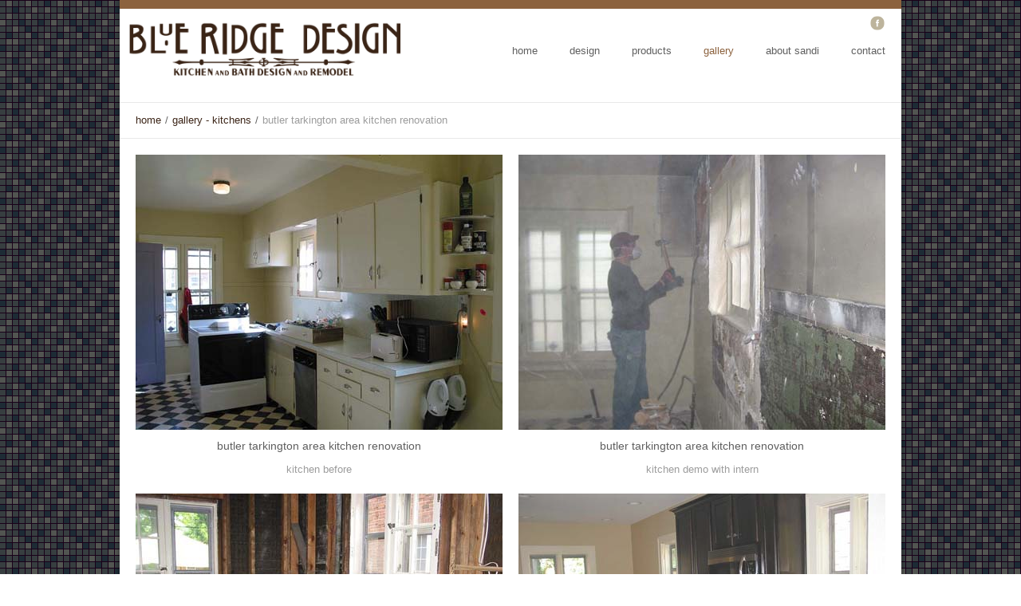

--- FILE ---
content_type: text/html
request_url: http://indykitchendesigner.com/gallery_kitchens_butler01.html
body_size: 15349
content:
<!doctype html>
<html lang="en">
<head>
<meta charset="utf-8">
<title>blue ridge design, llc - gallery - kitchens</title>
<meta name="viewport" content="width=device-width, initial-scale=1.0">
<meta name="robots" content="index">
<meta name="keywords" content="kitchen, design, indy, indianapolis, indykitchendesigner, indy kitchen designer,
designer, indiana, www.indykitchendesigner.com, indykitchendesigner.com, ikd, sandi perlman, sandi, perlman, ckd, nkba">
<meta name="description" content="the leader in kitchen design, indianapolis indiana">
<meta name="author" content="sandi perlman, ckd.">
<meta name="copyright" content="this page and all its contents are copyright 2001 by sandi perlman. all rights reserved.">
<link href="css/prettyphoto.css" rel="stylesheet" type="text/css" />
<link href="css/bootstrap.css" rel="stylesheet">
<link href="css/theme.css" rel="stylesheet">
<link href="css/bootstrap-responsive.css" rel="stylesheet">

<link href='http://fonts.googleapis.com/css?family=oxygen:400,300,700' rel='stylesheet' type='text/css'>

<!--[if lt ie 9]>
	<script src="http://html5shim.googlecode.com/svn/trunk/html5.js"></script>
<![endif]-->    
</head>
<body>
	<div class="container box_shadow">
		<!--header-->
		<div class="header">
			<div class="wrap">
				<div class="fleft logo"><a href="index.html"><img src="images/ikd_logo.png" alt="" /></a></div>
				<div class="fright navbar navbar_ clearfix">
				<div class="fright follow_us">
							<ul>
								
								<li><a href="https://www.facebook.com/indykitchendesigner" target="_blank" class="facebook">facebook</a></li>
								<!--<li><a href="#" class="twitter">twitter</a></li>
								<li><a href="#" class="vimeo">vimeo</a></li>
								<li><a href="#" class="google_plus">google plus</a></li>
								<li><a href="#" class="dribbble">dribbble</a></li>
								<li><a href="#" class="rss">rss</a></li>								
								<li><a href="#" class="flickr">flickr</a></li>-->
							</ul>
					</div>
					<div class="menu_bg">
						<nav id="main_menu">
							<div class="menu_wrap">
								<ul class="nav sf-menu">
									<li><a href="index.html">home</a></li>
									<li><a href="javascript:{}">design</a>
										<ul>
											<li><a href="picking_a_design.html"><span>-</span>picking a design/remodeler</a></li>
											<li><a href="design_process.html"><span>-</span>design process</a></li>
										</ul>
									</li>
									<li><a href="products.html">products</a></li>
									<li class="sub-menu current"><a href="javascript:{}">gallery</a>
										<ul>
											<li class="sub-menu current"><a href="gallery_kitchens.html"><span>-</span>kitchens</a></li>
											<li><a href="gallery_bathrooms.html"><span>-</span>bathrooms</a></li>
											<li><a href="gallery_other.html"><span>-</span>other projects</a></li>
										</ul>
									</li>
									<li><a href="about.html">about sandi</a></li>
									<li class="last"><a href="contact.html">contact</a></li>
								</ul>
							</div>
						</nav>
					</div>
					
					
				</div>
				<div class="clear"></div>
			</div>
		</div>
		<!--//header-->
		
    <!--page_container-->
    <div class="page_container">
    	<div class="wrap">
        	<div class="breadcrumb">
				<div style="padding:0 20px;"> 
					<a href="index.html">home</a><span>/</span><a href="gallery_kitchens.html">gallery - kitchens</a><span>/</span>butler tarkington area kitchen renovation
				</div>
			</div>
			
                <div class="row">
                    <!-- portfolio_block -->
                    <div class="projects">                                  
                        <div class="span6 element height_2column">
                            <div class="hover_img">
                                <img src="images/butler_kitchen01/01s.jpg" alt="" width="460" height="345" />
                                <span class="portfolio_zoom"><a href="images/butler_kitchen01/01.jpg" rel="prettyphoto[portfolio1]"></a></span>
                            </div> 
                            <div class="item_description">
                                <h5>butler tarkington area kitchen renovation</h5>
                                <div class="descr">kitchen before</div>
                            </div>                                    
                        </div>
                        <div class="span6 element height_2column">
                            <div class="hover_img">
                                <img src="images/butler_kitchen01/02s.jpg" alt="" width="460" height="345" />
                                <span class="portfolio_zoom"><a href="images/butler_kitchen01/02.jpg" rel="prettyphoto[portfolio1]"></a></span>
                            </div> 
                            <div class="item_description">
                                <h5>butler tarkington area kitchen renovation</h5>
                                <div class="descr">kitchen demo with intern</div>
                            </div>                                    
                        </div>
                        <div class="span6 element height_2column">
                            <div class="hover_img">
                                <img src="images/butler_kitchen01/03s.jpg" alt="" width="460" height="345" />
                                <span class="portfolio_zoom"><a href="images/butler_kitchen01/03.jpg" rel="prettyphoto[portfolio1]"></a></span>
                            </div> 
                            <div class="item_description">
                                <h5>butler tarkington area kitchen renovation</h5>
                                <div class="descr">knee wall construction</div>
                            </div>                                    
                        </div>
                        <div class="span6 element height_2column">
                            <div class="hover_img">
                                <img src="images/butler_kitchen01/04s.jpg" alt="" width="460" height="345" />
                                <span class="portfolio_zoom"><a href="images/butler_kitchen01/04.jpg" rel="prettyphoto[portfolio1]"></a></span>
                            </div> 
                            <div class="item_description">
                                <h5>butler tarkington area kitchen renovation</h5>
                                <div class="descr">kitchen finished</div>
                            </div>                                    
                        </div>
                        <div class="span6 element height_2column">
                            <div class="hover_img">
                                <img src="images/butler_kitchen01/05s.jpg" alt="" width="460" height="345" />
                                <span class="portfolio_zoom"><a href="images/butler_kitchen01/05.jpg" rel="prettyphoto[portfolio1]"></a></span>
                            </div> 
                            <div class="item_description">
                                <h5>butler tarkington area kitchen renovation</h5>
                                <div class="descr">opening before</div>
                            </div>                                    
                        </div>
                        <div class="span6 element height_2column">
                            <div class="hover_img">
                                <img src="images/butler_kitchen01/06s.jpg" alt="" width="460" height="345" />
                                <span class="portfolio_zoom"><a href="images/butler_kitchen01/06.jpg" rel="prettyphoto[portfolio1]"></a></span>
                            </div> 
                            <div class="item_description">
                                <h5>butler tarkington area kitchen renovation</h5>
                                <div class="descr">opening framed</div>
                            </div>                                    
                        </div>
                        <div class="span6 element height_2column">
                            <div class="hover_img">
                                <img src="images/butler_kitchen01/07s.jpg" alt="" width="460" height="345" />
                                <span class="portfolio_zoom"><a href="images/butler_kitchen01/07.jpg" rel="prettyphoto[portfolio1]"></a></span>
                            </div> 
                            <div class="item_description">
                                <h5>butler tarkington area kitchen renovation</h5>
                                <div class="descr">opening finished</div>
                            </div>                                    
                        </div>
                        
                        <div class="clear"></div>
                    </div>   
                    <!-- //portfolio_block -->   
                </div>
            </div>
        </div>
    <!--//main content area-->
    	
    
    <!--//page_container-->
    
    <!--footer-->
		<div id="footer">
			<div class="wrap">
				<div>
					<div class="row">
						<div class="span4">
							<a class="foot_logo" href="index.html" alt=""><img src="images/ikd_foot_logo.png" /></a>
							<p>as a certified kitchen designer (nkba) , certified remodeler (nari) and certified lead safe renovator (epa), my training affords me a knowledge base ready to assist you in the designing process from blue prints to touch up paint. </p>
							<p>your complete satisfaction is my sincere goal.</p>
							<a href="http://www.greenfieldcabinetry.com" target="_blank"><img align="all" src="images/logo_row_greenfield_white.png" /></a>
      						<a href="http://www.nari.org/" target="_blank"><img align="all" src="images/logo_row_nari.png" /></a>
      						<a href="http://www2.epa.gov/lead" target="_blank"><img align="all" src="images/logo_row_epa.png" /></a>
      						<a href="http://www.angieslist.com/companylist/us/in/indianapolis/blue-ridge-design-reviews-92325.aspx" target="_blank"><img align="all" src="images/angies_list_2013.png" /></a>
      						<!--<script type="text/javascript" src="http://www.angieslist.com/webbadge/insertwebbadge.js?bid=e519a759593c0b9b1fa8e925d9ec3d3f"></script><script type="text/javascript">if (badgebox) badgebox.placebadge();</script><noscript><div id="ssanslnk"><a href="http://www.angieslist.com/companylist/us/in/indianapolis/blue-ridge-design-reviews-92325.aspx" title="angie's list super service award winner">indianapolis interior designers</a></div></noscript>-->
						</div>
						<div class="span3">
							<h2 class="title">business links</h2>
							<div class="tags">
								<a href="http://www.nkba.org/" target="_blank">nkba.org</a>
								<a href="http://www2.epa.gov/lead" target="_blank">epa.gov/lead</a>
								<a href="http://www.nari.org/" target="_blank">nari.org</a>
								<a href="http://www.cwpcabinetry.com/" target="_blank">cwpcabinetry.com</a>
								<a href="http://www.greenfieldcabinetry.com" target="_blank">greenfieldcabinetry.com</a>
								<a href="http://indy.bbb.org/" target="_blank">indy.bbb.org</a>
								<a href="http://www.angieslist.com/" target="_blank">angieslist.com</a>
								<a href="http://www.santarossa.com/" target="_blank">santarossa.com</a>
								<a href="http://www.indianadesigncenter.com/" target="_blank">indianadesigncenter.com</a>
								<a href="http://efmarburger.com/" target="_blank">efmarburger.com</a>
								<a href="http://www.centurymarble.com/" target="_blank">centurymarble.com</a>
								<a href="http://www.clarkappliance.com/" target="_blank">clarkappliance.com</a>
								<!--<a href="javascript:void(0);">960gs</a>-->
							</div>
						</div>
						<div class="span5">
							<h2 class="title">get in touch</h2>
							<div class="contact_form">  
                            	<div id="note"></div>
                                <div id="fields">
                                    <form id="ajax-contact-form" action="">
                                        <input class="span7" type="text" name="name" value="" placeholder="name (required)" />
                                        <input class="span7" type="text" name="email" value="" placeholder="email (required)" />
                                        <textarea name="message" id="message" class="span8" placeholder="message"></textarea>
                                        <div class="clear"></div>
                                        <input type="reset" class="contact_btn" value="clear form" />
                                        <input type="submit" class="contact_btn" value="submit" />
                                        <div class="clear"></div>
                                    </form>
                                </div>
                            </div>
						</div>
					</div>
				</div>
			</div>
			
			<div class="footer_bottom">
				<div class="wrap">
					<div class="container">
						<div class="fleft copyright">indykitchendesigner.com &copy; 2013  |  <a href="javascript:void(0);">privacy policy</a></div>
						<div class="clear"></div>
					</div>
				</div>
			</div>
		</div>
		<!--//footer-->
	</div>
	

	<script src="http://ajax.googleapis.com/ajax/libs/jquery/1.8.2/jquery.min.js"></script>
    <script type="text/javascript" src="js/jquery.easing.1.3.js"></script>
    <script src="js/bootstrap.js"></script>
    <script src="js/superfish.js"></script>
    <script type="text/javascript" src="js/jquery.prettyphoto.js"></script>
    <script src="js/jquery.isotope.min.js" type="text/javascript"></script>
	<script type="text/javascript" src="js/sorting.js"></script>
    <script type="text/javascript" src="js/jquery.preloader.js"></script>
    <script type="text/javascript" src="js/jquery.tweet.js"></script>
    <script type="text/javascript" src="js/myscript.js"></script>
    <script type="text/javascript">
		$(document).ready(function(){
			// preloader
			$(".projects .element").preloader();

			//image hover
			$(".hover_img").live('mouseover',function(){
					var info=$(this).find("img");
					info.stop().animate({opacity:0.5},400);
					$(".preloader").css({'background':'none'});
				}
			);
			$(".hover_img").live('mouseout',function(){
					var info=$(this).find("img");
					info.stop().animate({opacity:1},400);
					$(".preloader").css({'background':'none'});
				}
			);
			//form mailer
			$("#ajax-contact-form").submit(function() {
				var str = $(this).serialize();		
				$.ajax({
					type: "post",
					url: "contact_form/contact_process.php",
					data: str,
					success: function(msg) {
						// message sent - show the 'thank you' message and hide the form
						if(msg == 'ok') {
							result = '<div class="notification_ok">your message has been sent. thank you!</div>';
							$("#fields").hide();
						} else {
							result = msg;
						}
						$('#note').html(result);
					}
				});
				return false;
			});
		});
	</script>
<div style="position:absolute;filter:alpha(opacity=0);opacity:0.001;z-index:10;"></div></body>
</html>


--- FILE ---
content_type: text/css
request_url: http://indykitchendesigner.com/css/theme.css
body_size: 23425
content:
a, input, select, textarea {
	outline:none !important;
	-webkit-appearance: none;
	-webkit-border-radius: 0;
}
textarea {
	resize: none;
}
a {
	color:#3C2517;
	transition: all 0.2s ease-in-out;
	-webkit-transition: all 0.2s ease-in-out;
}
a:hover, a:focus {
	text-decoration:none;
	color:#bdb39b;
}
body {
	overflow-x:hidden;
	position:relative;
	margin: 0;
	padding:0;
	font-family: 'Oxygen', sans-serif;
	font-weight:400;
	font-size: 13px;
	line-height: 20px;
	color: #9c9c9c;
    background-image: url(../images/bg_03-03.png);
    background-position: 0 0 !important;
    background-repeat: repeat;
}
.navbar {margin:0;
}
.box_shadow {
	background:#fff;
	padding:0 20px;
	box-shadow:0 0 5px rgba(0,0,0,0.5);
}
.header {
	padding: 0 20px;
	margin: 0 -20px;
	background:url(../images/header_bg_ikd.png) repeat-x #fff;
}

.follow_us {
	text-align:right;
	margin-top:20px;
	padding: 0;
}
.follow_us ul li {
	padding:0;
	margin:0 0 0 7px;
	display:inline-block;
}
.follow_us a {
	display:block;
	background-image:url(../images/top_socials2.png);
	background-repeat:no-repeat;
	width:19px;
	height:18px;
	text-indent:-9999px;
	text-align:left;
	transition: all 0.2s ease-in-out;
	-webkit-transition: all 0.2s ease-in-out;
}
.follow_us a.twitter {background-position:0 0;
}
.follow_us a.twitter:hover {background-position:0 -20px;
}
.follow_us a.facebook {background-position:-27px 0;
}
.follow_us a.facebook:hover {background-position:-27px -20px;
}
.follow_us a.vimeo {background-position:-54px 0;
}
.follow_us a.vimeo:hover {background-position:-54px -20px;
}
.follow_us a.google_plus {background-position:-81px 0;
}
.follow_us a.google_plus:hover {background-position:-81px -20px;
}
.follow_us a.dribbble {background-position:-109px 0;
}
.follow_us a.dribbble:hover {background-position:-109px -20px;
}
.follow_us a.rss {background-position:-136px 0;
}
.follow_us a.rss:hover {background-position:-136px -20px;
}
.follow_us a.flickr {background-position:-163px 0;
}
.follow_us a.flickr:hover {background-position:-163px -20px;
}

span.tab{
    padding: 0 20px; /* Or desired space*/
}

.fleft {float:left;
}
.fright {float:right;
}
.clear {
	height:0;
	clear:both;
	font-size:0;
}
img {
	outline:0;
	vertical-align:top;
}
.logo img {max-width:100%;
	margin:0 -20px;
}

/*nav*/
.navbar .nav {margin:0px 0 0;
}
.menu_wrap .nav li {
	margin: 0;
	padding: 0;
	position: relative;
	display:inline-block;
}
.menu_wrap .nav li:first-child {
	border-left: 0;
	padding-left:0;
}
#main_menu select {
	display: none;
	background-color: #f5f5f5;
	border: 1px solid #d7d7d7;
	color:#959595;
}
.menu_wrap .nav li:first-child a:focus,
.menu_wrap .nav li:first-child a {
}
.menu_wrap .nav li a:focus,
.menu_wrap .nav li a {
	position:relative;
	z-index:10;
	padding:0 20px;
	line-height:47px;
	color: #5f5f5f;
	font-size:13px;
	text-align:left;
	text-shadow: none;
}
.menu_wrap .nav li.last a {padding-right:0;
}
.menu_wrap .nav li:hover a,
.menu_wrap .nav li.current:hover a,
.menu_wrap .nav li.current a {
	color:#8c623e;
}

.sub-menu > a {position: relative;
}

.menu_wrap .nav ul {
	position: absolute;
	display: none;
	width: 160px;
	left: 0;
	top: 67px;
	list-style: none;
	z-index: 25;
	padding: 0;
	margin: 0;
	border:1px solid #e0e0e0;
	border-top:2px solid #3C2517;
	background:#fff !important;
}

.menu_wrap .nav  .sub-menu li  {
	margin:0;
	padding:0;
	width:100%;
	border-top: 1px solid #e0e0e0;
}
.menu_wrap .nav  .sub-menu li:first-child  {
	border-top: 0;
}
.menu_wrap .nav  .sub-menu li:first-child a {
	padding-left:25px;
}
.menu_wrap .nav ul li a:focus,
.menu_wrap .nav ul li a {
	display: block;
	margin: 0 !important;
	padding: 7px 10px 7px 25px;
	text-transform: none;
	font-size: 12px;
	font-weight:400;
	color:#5f5f5f !important;
	line-height: 18px;
	background:#fff !important;
	text-shadow: none;
	border: 0 !important;
}
.menu_wrap .nav ul li a span {display:none;
}
.menu_wrap .nav > li > ul li > a:hover,
.menu_wrap .nav > li > ul li.current > a {
	text-decoration: none;
	color:#3C2517 !important;
}

.menu_wrap .nav ul ul {
  position: absolute;
  display: none;
  width: 133px;
  left: 133px;
  top: -6px;
  height: auto;
  list-style: none;
  z-index: 111;
  padding: 14px 0 7px 0;
  margin: 0;
  border-top:0;
}
.page_container {
	padding-bottom:49px;
}
.block {
	padding-bottom:50px;
}


/* _________________________ Planning Block _________________________ */
.planning {
	margin:0 -20px 45px;	
	padding:50px 20px 35px;
	background:#bdb39b;
}
.planning a {
	display:block;
	padding:4px;
	box-shadow:0 0 5px rgba(0,0,0,0.2);
}
.service_block {
	overflow:hidden;
	position:relative;
	display:block;
	padding:25px 135px 25px 15px;
	color:#959595;
	background:#fff;
	box-shadow:0 0 0 6px #fff;
	border:1px solid #3C2517;
	transition: all 0.3s ease-in-out;
	-webkit-transition: all 0.3s ease-in-out;
}

.planning a:hover .service_block {
	border:1px solid #8c623e;
}

.planning a .icon_block {
	position:absolute;
	right:-10px;
	top:0;
	margin: 0;
	opacity:1;
	filter: alpha(opacity=100);
	transition: all 0.4s ease-in-out;
	-webkit-transition: all 0.4s ease-in-out;
}
.planning a:hover .icon_block {
	opacity:0.6;
	filter: alpha(opacity=60);
	transform: scale(1.5) rotate(0deg);
	-webkit-transform: scale(1.5) rotate(0deg);
}

.planning a .link_title {
	font-size:16px;
	color:#5f5f5f;
	transition: all 0.3s ease-in-out;
	-webkit-transition: all 0.3s ease-in-out;
}
.planning a:hover .link_title {
	color:#8c623e;
}

/* ________________________ //Planning Block ________________________ */

/* _________________________ Welcome Block _________________________ */
.welcome_bg {
	margin:-50px 0 0;
	/*padding:30px 0px 32px;*/
	padding:0px 0px 0px;
	background:url(../images/welcome_bg2.jpg) repeat left top;
}
.welcome_block {
	/*text-transform:uppercase;*/
	text-align:center;
	font-family: 'Paprika', cursive;
	font-weight:400;
	line-height:38px;
	font-size:34px;
	color:#3C2517;
}

/* ________________________ //Welcome Block ________________________ */


/* ________________________ //Post_prev Block ________________________ */
.post_prev a.post_img {
	position:relative;
	display:block;
	float:left;
	margin:0 20px 10px 0;
	background:#000;
}

.post_prev a.title {
	display:block;
	margin:0 0 1px;
	padding:0;
	font-size:15px;
	color:#5f5f5f;
}
/*.post_prev:hover a.title {color:#8c623e;
}*/
.post_prev span.post_prev_date {
	display:block;
	margin-bottom:18px;
	font-size:12px;
	color:#b3b3b3;
}


/* ________________________ //Post_prev Block ________________________ */

h1, h2, h3, h4, h5, h6 {
	color:#5f5f5f;
	font-weight:400;
}
h2.title {
	margin:0 0 0px 0;
	line-height:25px;
	font-size:18px;
}

h2.post_title a {
	font-size:18px;
	line-height:25px;
	color:#5f5f5f;
	text-transform:none;
}
h2.post_title a:hover {
	color:#3C2517;
	text-decoration:none;
}
.post h2.title {
	background:none;
}
.post h2.title span {
	margin:0;
	padding:0;
	background:none;
}
.post h2.title span:before {
	display:none;
}
p.last {margin-bottom:15px;
}
[class*="span"] {margin-bottom:15px;
}
[class*="span"] img, [class*="span"] iframe {max-width:100%;
}
.grey {color:#9d9d9d;
}
.block ul.the-icons {
	margin-left:0;
	margin-bottom:5px;
}
.upper {text-transform:uppercase;
}
h2.upper {
	margin-bottom:12px;
	margin-top:0;
}

/* _________________________ Recent Gallery _________________________ */
.recent_gal_block {margin-bottom:48px;
}
.proj_block {
	position:relative;
	background:#000;
}
.portfolio_zoom1 {
	position:absolute;
	z-index:2;
	top:20%;
	left:50%;
	display:inline-block;
	width:25px;
	height:25px;
	margin-left:-12px;
	background-image:url(../images/zoom.png);
	background-color:#fff;
	background-repeat:no-repeat;
	border:1px solid #3C2517;
	box-shadow:0 0 0 3px #fff;
	opacity:0;
	filter: alpha(opacity=0);
	transition: all 0.4s ease-in-out;
	-webkit-transition: all 0.4s ease-in-out;
}
.recent_gal_block li:hover .portfolio_zoom1 {
	top:96px;
	opacity:1;
	filter: alpha(opacity=100);
}
.proj_descr {
	padding:15px 10px 0;
	text-align:center;
	box-shadow:0 0 3px rgba(0,0,0,0.2);
	transition: all 0.3s ease-in-out;
	-webkit-transition: all 0.3s ease-in-out;
}
.proj_descr p {
	font-size:15px;
	color:#5f5f5f;
}
.recent_gal_block li:hover p {
	color:#8c623e;
}
.proj_descr a {
	position:relative;
	bottom:-13px;
	display:inline-block;
	margin:5px 0 0;
	padding:0 15px;
	background-color:#3C2517;
	border:1px solid #fff;
	box-shadow:0 0 0 3px #3C2517;
	line-height:24px;
	color:#fff;
}
.recent_gal_block li:hover .proj_descr a {
	background-color:#8c623e;
	box-shadow:0 0 0 3px #8c623e;
}

/* ________________________ //Recent Gallery ________________________ */



.news_block {margin-bottom:5px;
}

.block:last-child {padding-bottom:0;
}
ul, .follow_us ul, #footer ul {
	padding:0;
	margin:0;
	list-style:none;
}
.block li, #footer li {
}

#footer {
	position:relative;
	margin:0 -20px;
	padding:22px 20px 0;
	background:#3C2517;
	color:#bdb39b;
}
#footer:before {
	content:'';
	position:absolute;
	left:0;
	top:-3px;
	width:100%;
	height:3px;
	background:url(../images/ikd_foot_bg.png) repeat-x;
}
#footer a {
	color:#3C2517;
}
#footer h2.title {
	margin-bottom:20px;
	border-bottom: 0;
	line-height:25px;
	color:#bdb39b;
	font-size:16px;
}
#footer h2.title span {
}
#footer h2.title span:before {
	display:none;
}

#footer p {margin-bottom:21px;
}

a.foot_logo {
	display:inline-block;
	margin:0 0 12px;
}

ul.twitter_list li {
	padding:0 0 10px 30px !Important;
	margin-bottom:15px !important;
	list-style:none;
	background:url(../images/twitter.png) no-repeat left top;
}

span.tweet_time {display:none !important;
}
ul.twitter_list,
ul.tweet_list {margin-left:0;
}

#footer li {
	padding:0 0 15px 0;
	margin-bottom:15px;
	line-height:16px;
}
#footer li:last-child {
	border-bottom:0;
	padding-bottom:0;
	margin-bottom:0;
}

.page_container textarea,
.page_container input[type="text"],
.page_container input[type="password"],
.page_container input[type="datetime"],
.page_container input[type="datetime-local"],
.page_container input[type="date"],
.page_container input[type="month"],
.page_container input[type="time"],
.page_container input[type="week"],
.page_container input[type="number"],
.page_container input[type="email"],
.page_container input[type="url"],
.page_container input[type="search"],
.page_container input[type="tel"],
.page_container input[type="color"],
.page_container input {
	padding: 3px 6px;
	font-size: 12px;
	color: #9a9a9a;
	font-style:normal;
	border-radius: 0;
	box-shadow: none;		  
}
.page_container textarea:focus,
.page_container input[type="text"]:focus,
.page_container input[type="password"]:focus,
.page_container input[type="datetime"]:focus,
.page_container input[type="datetime-local"]:focus,
.page_container input[type="date"]:focus,
.page_container input[type="month"]:focus,
.page_container input[type="time"]:focus,
.page_container input[type="week"]:focus,
.page_container input[type="number"]:focus,
.page_container input[type="email"]:focus,
.page_container input[type="url"]:focus,
.page_container input[type="search"]:focus,
.page_container input[type="tel"]:focus,
.page_container input[type="color"]:focus {
	outline: 0;
	box-shadow: none;
	border:1px solid #706242;
}

#footer textarea,
#footer input[type="text"] {
	float:left;
	margin:0 4px 4px 0;
	padding: 3px 6px;
	width:172px;
	font-size: 12px;
	color: #9a9a9a;
	font-style:normal;
	border-radius: 0;
	background: #fafafa;
	border: 1px solid #fafafa;
	box-shadow: none;		  
}
#footer textarea {
	min-height:99px !important;
	width:362px;
	overflow:hidden;
	resize: none;
}
#footer textarea:focus,
#footer input[type="text"]:focus,
#footer input[type="password"]:focus,
#footer input[type="datetime"]:focus,
#footer input[type="datetime-local"]:focus,
#footer input[type="date"]:focus,
#footer input[type="month"]:focus,
#footer input[type="time"]:focus,
#footer input[type="week"]:focus,
#footer input[type="number"]:focus,
#footer input[type="email"]:focus,
#footer input[type="url"]:focus,
#footer input[type="search"]:focus,
#footer input[type="tel"]:focus,
#footer input[type="color"]:focus {
	outline: 0;
	box-shadow: none;
	border: 1px solid #e8e8e8;
}

.contact_btn {
	position:relative !important;
	padding:6px 13px !important;
	background-image:none;
	background-color:#8c623e !important;
	background-repeat:no-repeat;
	border: 0 !important;
	border-radius: 0;
	box-shadow: none;
	text-decoration:none;
	font-family: 'Oxygen', sans-serif;
	font-weight:400;
	line-height:16px;
	text-shadow:none;
	font-size:13px !important;
	color:#fff !important;
	transition: all 0.3s ease-in-out;
	-webkit-transition: all 0.3s ease-in-out;
}
.contact_btn:hover {
	background-color:#fafafa !important;
	background-image:none;
	color:#717171 !important;
	text-shadow:none;
}

.footer_bottom {
	margin:0 -20px;
	background:#8C623E;
	padding:13px 0 16px;
}
.copyright {
	padding:0;
	font-size:12px;
	color:#bdb39b;
}

.breadcrumb {
	border-radius: 0;
	background: none;
	border-top:1px solid #e8e8e8;
	border-bottom:1px solid #e8e8e8;
	padding: 12px 0;
	margin:20px -20px 20px;
	list-style:none;
	color:#9c9c9c;
}
.breadcrumb span {
	color:#5f5f5f;
	padding:0 5px;
}
/*.breadcrumb a {
	padding-left:20px;
	color:#5f5f5f;
}*/

.profile {text-align:left;
}
.profile_title {
	font-size: 14px;
    margin:-5px 0 10px;
	font-family: 'Oxygen', sans-serif;
	font-weight:400;
}
.profile img {
	margin:10px auto 15px auto;
	width:169px;
	border-radius:3px;
}
legend {
	font-family: 'Oxygen', sans-serif;
	font-weight:400;
}

/* Portfolio 
.height_2column {min-height:312px;
}*/
.height_2column {min-height:400px;
}
.height_2column_ls {min-height:345px;
}
.height_2column_pt {min-height:613px;
}
.height_3column {min-height:240px;
}
.height_4column {min-height:200px;
}

.projects .hover_img {
	position:relative;
}

.portfolio_zoom, .portfolio_link {
	display:none;
	width:100%;
	height:100%;
	position:absolute;
	left:0%;
	top:0%;
	margin:0px 0 0 0px;
	background-image:url(../images/zoom1.png);
	background-position:0 0;
	background-repeat:repeat;
	opacity:0.0;
	filter:alpha(opacity=0); /* For IE8 and earlier */
	background-color: #505050;
	z-index:2;
	transition: all 0.3s ease-in-out;
	-webkit-transition: all 0.3s ease-in-out;
}
.portfolio_link {
	margin-left: 1px;
	background-image:url(../images/link.png);
}
.portfolio_zoom:hover, .portfolio_link:hover {
	background-color: #3C2517;
}
.portfolio_zoom a, .portfolio_link a {
	display:block;
	width:100%;
	height:100%;
	opacity:0.0;
	filter:alpha(opacity=0); /* For IE8 and earlier */
	text-indent:-9999px;
}
.hover_img:hover .portfolio_zoom, .hover_img:hover .portfolio_link, .hover_img:hover .item_description { display:block;
}

.item_description {	
	text-align:center;
}
.item_description h6 a {
	margin:10px 0 10px 0;
	text-transform:none;
	font-size:16px;
	color:#5f5f5f;
}
.item_description h6 a:hover {
	color:#3C2517;
}

/**** Isotope Filtering ****/
.isotope-item {
  z-index: 2;
}
.isotope-hidden.isotope-item {
  z-index: 1;
}

/**** Isotope CSS3 transitions ****/

.isotope,
.isotope .isotope-item {
  -webkit-transition-duration: 0.8s;
     -moz-transition-duration: 0.8s;
          transition-duration: 0.8s;
}

.isotope {
  -webkit-transition-property: height, width;
     -moz-transition-property: height, width;
          transition-property: height, width;
}

.isotope .isotope-item {
  -webkit-transition-property: -webkit-transform, opacity;
     -moz-transition-property:    -moz-transform, opacity;
          transition-property:         transform, opacity;
}

/**** disabling Isotope CSS3 transitions ****/
.isotope.no-transition,
.isotope.no-transition .isotope-item,
.isotope .isotope-item.no-transition {
  -webkit-transition-duration: 0s;
     -moz-transition-duration: 0s;
          transition-duration: 0s;
}

/* End: Recommended Isotope styles */
/* disable CSS transitions for containers with infinite scrolling*/
.isotope.infinite-scrolling {
  -webkit-transition: none;
     -moz-transition: none;
          transition: none;
}
.element {
  overflow: hidden;
  position: relative;
  margin-bottom:20px;
}
.element img {max-width:100%; max-height:100%;
}

#options {padding:0 0 10px 0;
}
#filters {
	position: relative;
	padding:0;
	margin:25px 0 0 0;
}

.preloader {
	background:url(../images/preload_img.gif) center center no-repeat;
	display:block;
}

#portfolio_carousel {margin-bottom:20px;
}
#portfolio_carousel img {border-radius:3px;
}
#portfolio_carousel .carousel-control {
	position: absolute;
	top: 50%;
	left: 3px;
	width: 30px;
	height: 30px;
	margin-top: -15px;
	border: 0;
	background:url(../images/ikd_slider_prev.png);
	background-position:0 0;
	background-repeat:no-repeat;
	background-color:#fff;
	border:1px solid #3C2517;
	box-shadow:0 0 0 3px #fff;
	outline:none;
	border-radius:0;
	opacity:1;
	filter: alpha(opacity=100);
	transition: all 0.3s ease-in-out;
	-webkit-transition: all 0.3s ease-in-out;
}
#portfolio_carousel .carousel-control.right {
	background-image:url(../images/ikd_slider_next.png);
	left:auto;
	right:3px;
}
#portfolio_carousel .carousel-control.right:hover {
	background-position:0 0;
}
#portfolio_carousel .carousel-control:hover {
	background-position:0 -28px;
	background-color:#3C2517;
	border:1px solid #fff;
	box-shadow:0 0 0 3px #3C2517;
}
.pad25 { padding-top:25px;
}
.pad5 { padding-top:5px;
}
.marg20 { margin-top:20px !important;
}

.post {padding-bottom:40px;
}
.post h2.title {margin-bottom:21px;
}

ul.links {margin-bottom:15px;
}
ul.links li {
	padding:0 0 3px 17px;
	margin:0;
	color:#3C2517;
	background:url(../images/li_arrow.png) no-repeat left top;
}
ul.links li a {	color:#474747;
}
ul.links li a:hover {
	text-decoration:none;
	color:#3C2517;
} 

.post img {
	margin-bottom:18px;
	max-width:100%;
}

.post_info {
	padding:5px 0;
	border-bottom:1px #3C2517 dotted;
	border-top:1px #3C2517 dotted;
	margin-bottom:12px;
	color:#555;
}
.post_info a {color:#202020;
}
.post_info a:hover {color:#3C2517;
}
.post_info span {color:#202020;
}
.post img {border-radius:3px;
}
.sidebar { padding-top:9px;
}
.sidebar .tweet_arrows {display:none;
}
.widget { margin-bottom:25px;
}
.sidebar h2.title {
	text-transform:none;
	margin-bottom:18px;
	font-size:16px;
}
ul.recent_post, ul.twitter_list, ul.links {
	padding:0;
	margin:0;
	list-style:none;
}
ul.recent_post li {
	padding:0 0 8px 0;
	margin-bottom:13px;
	border-bottom:1px #dadada dotted;
	color:#555;
}
ul.recent_post li:last-child {
	border-bottom:0;
	margin-bottom:18px;
}
ul.recent_post li img {
	float:left;
	margin-right:15px;
	-moz-border-radius:3px;
	-webkit-border-radius:3px;
	border-radius:3px;
}
ul.recent_post div {padding:3px 0 2px 0;
}
ul.recent_post div a {color:#474747;
}
ul.recent_post div a:hover {color:#3C2517;
}

#filters li {
	display:inline-block;
}
#filters li a,
.tags a {
	display:inline-block;
	margin:0 0 4px 0;
	padding:0 11px;
	height:28px;
	line-height:28px;
	background-image:none;
	background-color:#fafafa;
	line-height:28px;
	font-size:10px;
	color:#707070 !Important;
	transition: none;
	-webkit-transition: none;
}
#filters li a:hover,
#filters li a.selected,
.tags a:hover {
	background-color:#8c623e;
	text-decoration:none;
	color:#fff !important;
}

.form-search .send_btn {
	margin:-6px 0 0;
	padding:3px 10px;
}

#comments {
	padding:0 0 7px 0;
	margin-bottom:25px;	
}
#comments ul {
	padding:0;
	margin:0;
	list-style:none;	
}
#comments ol {
	padding:0;
	margin:0;
	list-style:none;
}
#comments li {
	padding:0 0 23px 0;
	list-style:none;
}
.avatar {
	float:left;
	margin-right:11px;
	
}
.avatar img {
	-moz-border-radius:3px;
	-webkit-border-radius:3px;
	border-radius:3px;	
}
.comment_right {display:table;	
}

.comment_info {padding-bottom:7px;
}
.comment_info span {padding:0 12px;
}
#comments ol li ul li {
	padding:23px 0 0 30px;
	margin:0;
}
#map {
	margin:0 0 15px 0;
	padding-top:6px;
}
.contact_form { padding-top:6px;
}
.contact_form textarea { min-height:260px !important;
}
.notification_error {
	color: #b94a48;
	background-color: #f2dede;
	border:1px #eed3d7 solid;
    height: auto;
    margin: 0 0 9px 0;
    padding: 10px;
    text-align: left;
}
.notification_ok {
    color: #3a87ad;
	background-color: #d9edf7;
	border:1px #bce8f1 solid;
    height: auto;
    margin: 0 0 9px 0;
    padding: 10px;
    text-align: center;
}

/* ___________________________________ Bootstrap style ___________________________________ */
.show-grid [class*="span"] {
	transition: all 0.3s ease-in-out;
	-webkit-transition: all 0.3s ease-in-out;
}

.btn.disabled {
	color:#333 !important;
}

.nav-list .active a,
.nav-list .active a:hover,
.nav-list .active a:focus {
	background-color:#3C2517;
}

.nav li a:hover,
.nav li a:focus,
.nav-tabs .active a,
.nav-tabs .active a:hover,
.nav-tabs .active a:focus,
.nav-pills .active a,
.nav-pills .active a:hover,
.nav-pills .active a:focus,
.dropdown-menu li a:hover,
.dropdown-menu li a:focus,
.dropdown-submenu:hover a,
.dropdown-submenu:focus a {
	background-color: #3C2517;
	background-image: none;
}

.input-append .btn,
.input-append .add-on,
.input-prepend .add-on {
	padding:3px 5px;
}

.nav li a:hover, .nav li a:focus,
.nav-tabs .active a,
.nav-tabs .active a:hover,
.nav-tabs .active a:focus,
.nav-pills .active a,
.nav-pills .active a:hover,
.nav-pills .active a:focus,
.dropdown-menu li a:hover,
.dropdown-menu li a:focus,
.dropdown-submenu:hover a,
.dropdown-submenu:focus a,
.nav-tabs.nav-stacked li a,
.nav-tabs .active a,
.nav-tabs .active a:hover,
.nav-tabs .active a:focus,
.tabs-right .nav-tabs,
.tabs-right .nav-tabs .active a,
.tabs-right .nav-tabs .active a:hover,
.tabs-right .nav-tabs .active a:focus,
.tabs-left .nav-tabs,
.tabs-left .nav-tabs .active a,
.tabs-left .nav-tabs .active a:hover,
.tabs-left .nav-tabs .active a:focus,
.tabs-below .nav-tabs,
.tabs-below .nav-tabs .active a,
.tabs-below .nav-tabs .active a:hover,
.tabs-below .nav-tabs .active a:focus {
	border-color:#3C2517;
	color:#fff;
}

.nav-tabs.nav-stacked li a {
	color:#242424;
}

.nav .dropdown-toggle:hover .caret,
.nav .dropdown-toggle:focus .caret,
.nav .dropdown-toggle .caret {
	border-bottom-color: #3C2517;
    border-top-color: #3C2517;
}

.nav-tabs li a,
.nav-pills li a {
	padding-left:9px;
	padding-right:9px;
}


/* __________________________________ //Bootstrap style __________________________________ */

































--- FILE ---
content_type: application/x-javascript
request_url: http://indykitchendesigner.com/js/jquery.preloader.js
body_size: 1802
content:
// JavaScript Document
$.fn.preloader = function(options){
	
	var defaults = {
		             delay:300,
					 preload_parent:"a",
					 check_timer:300,
					 ondone:function(){ },
					 oneachload:function(image){  },
					 fadein:500 
					};
	
	// variables declaration and precaching images and parent container
	 var options = $.extend(defaults, options),
	 root = $(this) , images = root.find("img").css({"visibility":"hidden",opacity:0}) ,  timer ,  counter = 0, i=0 , checkFlag = [] , delaySum = options.delay ,
	 init = function(){
		
		timer = setInterval(function(){
			
			if(counter>=checkFlag.length)
			{
			clearInterval(timer);
			options.ondone();
			return;
			}
		
			for(i=0;i<images.length;i++)
			{
				if(images[i].complete==true)
				{
					if(checkFlag[i]==false)
					{
						checkFlag[i] = true;
						options.oneachload(images[i]);
						counter++;
						
						delaySum = delaySum + options.delay;
					}
					
					$(images[i]).css("visibility","visible").delay(delaySum).animate({opacity:1},options.fadein,
					function(){ $(this).parent().removeClass("preloader");   });
					
				}
			}
		
			},options.check_timer) 
		 
		 
		 } ;
	
	images.each(function(){
		
		if($(this).parent(options.preload_parent).length==0)
		$(this).wrap("<a class='preloader' />");
		else
		$(this).parent().addClass("preloader");
		
		checkFlag[i++] = false;
		
		
		}); 
	images = $.makeArray(images); 
	
	
	var icon = jQuery("<img />",{
		
		id : 'loadingicon' ,
		src : 'images/preload_img.gif'
		
		}).hide().appendTo("body");
	
	
	
	timer = setInterval(function(){
		
		if(icon[0].complete==true)
		{
			clearInterval(timer);
			init();
			 icon.remove();
			return;
		}
		
		},100);
	
	}
	
	
	

--- FILE ---
content_type: application/x-javascript
request_url: http://indykitchendesigner.com/js/myscript.js
body_size: 1761
content:
$(document).ready(function(){
	//build dropdown
	$("<select />").appendTo("nav#main_menu div");
	
	// Create default option "Go to..."
	$("<option />", {
	   "selected": "selected",
	   "value"   : "",
	   "text"    : "Please choose page"
	}).appendTo("nav#main_menu select");	
	
	// Populate dropdowns with the first menu items
	$("nav#main_menu li a").each(function() {
	 	var el = $(this);
	 	$("<option />", {
	     	"value"   : el.attr("href"),
	    	"text"    : el.text()
	 	}).appendTo("nav#main_menu select");
	});
	
	//make responsive dropdown menu actually work			
  	$("nav#main_menu select").change(function() {
    	window.location = $(this).find("option:selected").val();
  	});
	
	//Iframe transparent
	$("iframe").each(function(){
		var ifr_source = $(this).attr('src');
		var wmode = "wmode=transparent";
		if(ifr_source.indexOf('?') != -1) {
		var getQString = ifr_source.split('?');
		var oldString = getQString[1];
		var newString = getQString[0];
		$(this).attr('src',newString+'?'+wmode+'&'+oldString);
		}
		else $(this).attr('src',ifr_source+'?'+wmode);
	});
			
	//Twitter Setup
	$('.tweet_module').tweet({
		modpath: 'twitter/',
		count: 2,
		username : 'your_name'
	 });
	
	//PrettyPhoto
	$("a[rel^='prettyPhoto']").prettyPhoto();
	
	//Image hover
	$(".recent_gal_block li, .post_img, .post").live('mouseover',function(){
			var info=$(this).find("img");
			info.stop().animate({opacity:0.5},400);
			$(".preloader").css({'background':'none'});
		}
	);
	$(".recent_gal_block li, .post_img, .post").live('mouseout',function(){
			var info=$(this).find("img");
			info.stop().animate({opacity:1},400);
			$(".preloader").css({'background':'none'});
		}
	);
	

});




